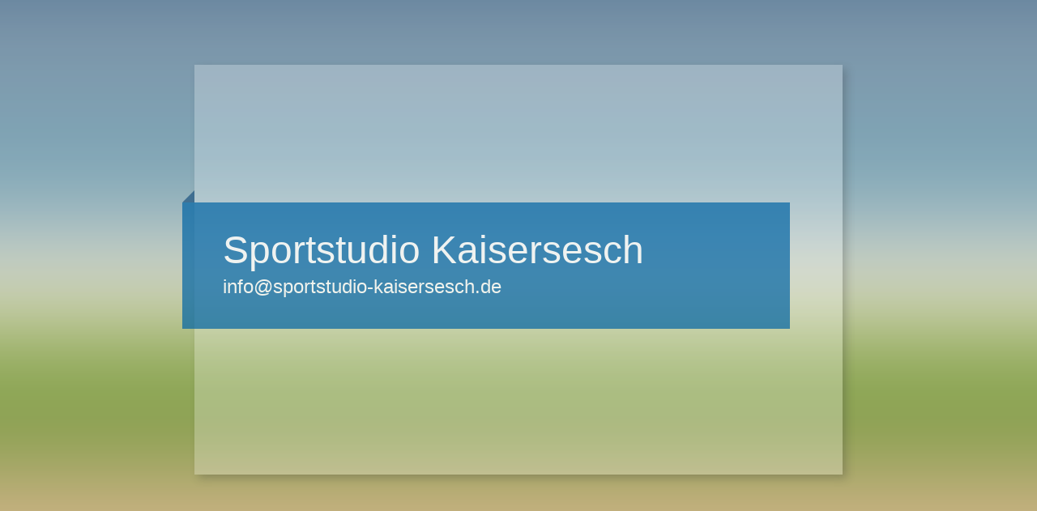

--- FILE ---
content_type: text/html
request_url: https://sportstudio-kaisersesch.de/Shop/
body_size: 33566
content:
<html>
    <head>
        <title>Sportstudio Kaisersesch - info@sportstudio-kaisersesch.de</title>
        <meta http-equiv="Content-Type" content="text/html; charset=utf-8"/>
        <style>
            /*! normalize.css 2012-02-07T12:37 UTC - http://github.com/necolas/normalize.css */article,aside,details,figcaption,figure,footer,header,hgroup,nav,section,summary{display:block}audio,canvas,video{display:inline-block;*display:inline;*zoom:1}audio:not([controls]){display:none}[hidden]{display:none}html{font-size:100%;-webkit-text-size-adjust:100%;-ms-text-size-adjust:100%}html,button,input,select,textarea{font-family:sans-serif}body{margin:0}a:focus{outline:thin dotted}a:hover,a:active{outline:0}h1{font-size:2em;margin:.67em 0}h2{font-size:1.5em;margin:.83em 0}h3{font-size:1.17em;margin:1em 0}h4{font-size:1em;margin:1.33em 0}h5{font-size:.83em;margin:1.67em 0}h6{font-size:.75em;margin:2.33em 0}abbr[title]{border-bottom:1px dotted}b,strong{font-weight:bold}blockquote{margin:1em 40px}dfn{font-style:italic}mark{background:#ff0;color:#000}p,pre{margin:1em 0}pre,code,kbd,samp{font-family:monospace,serif;_font-family:'courier new',monospace;font-size:1em}pre{white-space:pre;white-space:pre-wrap;word-wrap:break-word}q{quotes:none}q:before,q:after{content:'';content:none}small{font-size:75%}sub,sup{font-size:75%;line-height:0;position:relative;vertical-align:baseline}sup{top:-0.5em}sub{bottom:-0.25em}dl,menu,ol,ul{margin:1em 0}dd{margin:0 0 0 40px}menu,ol,ul{padding:0 0 0 40px}nav ul,nav ol{list-style:none;list-style-image:none}img{border:0;-ms-interpolation-mode:bicubic}svg:not(:root){overflow:hidden}figure{margin:0}form{margin:0}fieldset{border:1px solid #c0c0c0;margin:0 2px;padding:.35em .625em .75em}legend{border:0;padding:0;white-space:normal;*margin-left:-7px}button,input,select,textarea{font-size:100%;margin:0;vertical-align:baseline;*vertical-align:middle}button,input{line-height:normal}button,input[type="button"],input[type="reset"],input[type="submit"]{cursor:pointer;-webkit-appearance:button;*overflow:visible}button[disabled],input[disabled]{cursor:default}input[type="checkbox"],input[type="radio"]{box-sizing:border-box;padding:0;*height:13px;*width:13px}input[type="search"]{-webkit-appearance:textfield;-moz-box-sizing:content-box;-webkit-box-sizing:content-box;box-sizing:content-box}input[type="search"]::-webkit-search-decoration,input[type="search"]::-webkit-search-cancel-button{-webkit-appearance:none}button::-moz-focus-inner,input::-moz-focus-inner{border:0;padding:0}textarea{overflow:auto;vertical-align:top}table{border-collapse:collapse;border-spacing:0}
            body {
                color: #fff;
                font-family: 'Arial';
                font-weight: 300;
                padding:0;
                margin:0;
            }
            body::before {
                content: "";
                display: block;
                position: fixed;
                z-index: -1;
                width: 100%;
                height: 100%;
                opacity: .8;
            }
            #card {
                width:800px;
                position:absolute;
                left:50%;
                top:50%;
                margin:-280px 0 0 -400px;
                padding: 170px 0 180px 0;
                background:rgba(255, 255, 255, 0.25);
                background-size: 20px 20px;
                -webkit-box-shadow: 5px 5px 10px 0px rgba(50, 50, 50, 0.25);
                -moz-box-shadow:    5px 5px 10px 0px rgba(50, 50, 50, 0.25);
                box-shadow:         5px 5px 10px 0px rgba(50, 50, 50, 0.25);
            }
            h1 {
                margin:0;
                padding:0;
                line-height: 52px;
                margin-bottom:5px!important;
                size:60px;
                font-weight: 300;
            }
            #infos {
                display: inline-block;
                opacity: .7;
                font-size: 24px;
                margin-left: -15px;
                padding: 5px 50px 38px 50px;
                width:650px;
            }
            #badge {
                top: -20px;
                left: -50px;
                position: relative;
            }

            body.layout-1::before {background:url('[data-uri]')}
            body.layout-2::before {background:url('[data-uri]')}
            body.layout-3::before {background:url('[data-uri]')}
            body.layout-4::before {background:url('[data-uri]')}
            body.layout-5::before {background:url('[data-uri]')}

            .layout-1 #infos { background: #0064a5; }
            .layout-2 #infos { background: #3a80d7; }
            .layout-3 #infos { background: #7f248f; }
            .layout-4 #infos { background: #473d0b; }
            .layout-5 #infos { background: #758286; }

            .layout-1 #badge {background:no-repeat url('[data-uri]')}
            .layout-2 #badge {background:no-repeat url('[data-uri]')}
            .layout-3 #badge {background:no-repeat url('[data-uri]')}
            .layout-4 #badge {background:no-repeat url('[data-uri]')}
            .layout-5 #badge {background:no-repeat url('[data-uri]')}
        </style>
    </head>
	<body class="layout-1">
        <div id="card">
            <div id="infos">
                <div id="badge">&nbsp;</div>
                <span style="display:none">layout-1</span>
                <h1>Sportstudio Kaisersesch</h1>
                info@sportstudio-kaisersesch.de
            </div>
        </div>
    </body>
</html>
